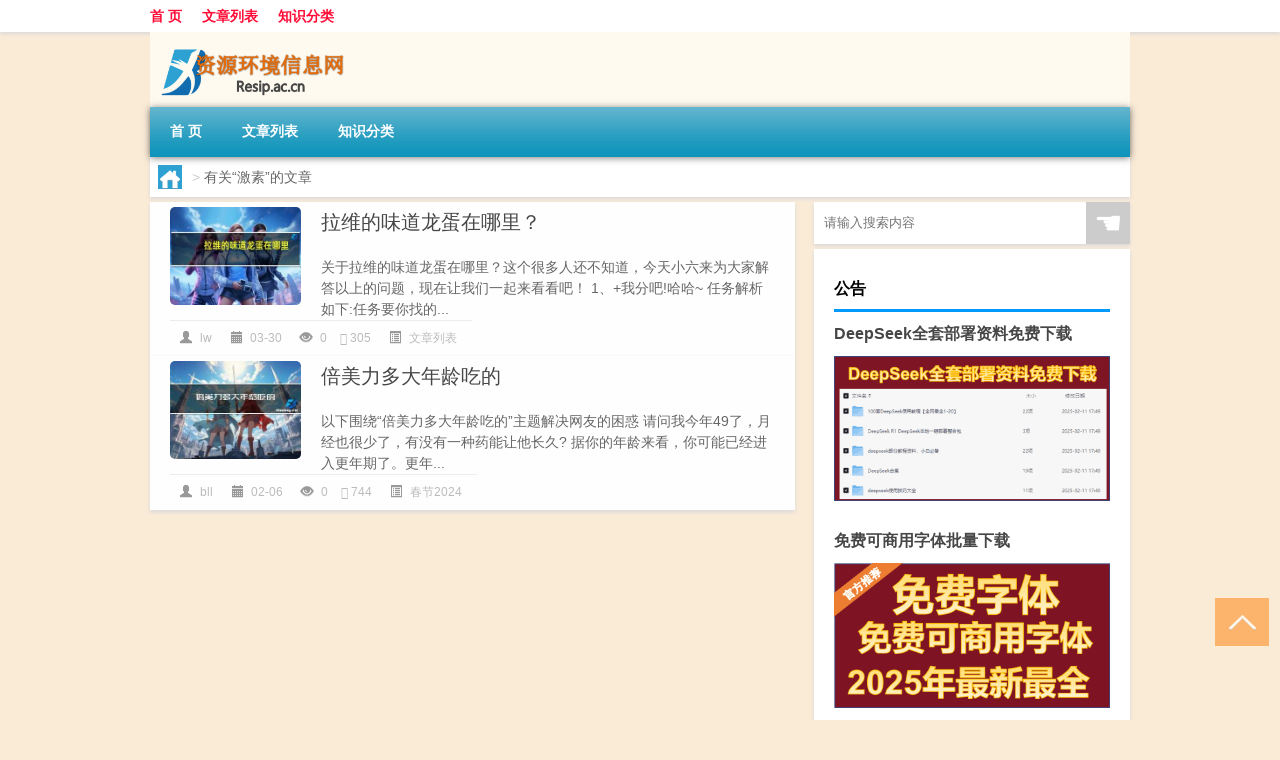

--- FILE ---
content_type: text/html; charset=UTF-8
request_url: http://www.resip.ac.cn/tag/js-3
body_size: 6768
content:
<!DOCTYPE html PUBLIC "-//W3C//DTD XHTML 1.0 Transitional//EN" "http://www.w3.org/TR/xhtml1/DTD/xhtml1-transitional.dtd">
<html xmlns="http://www.w3.org/1999/xhtml">
<head profile="http://gmpg.org/xfn/11">
<meta charset="UTF-8">
<meta http-equiv="Content-Type" content="text/html" />
<meta http-equiv="X-UA-Compatible" content="IE=edge,chrome=1">
<title>激素|资源环境学科信息网</title>

<meta name="description" content="" />
<meta name="viewport" content="width=device-width, initial-scale=1.0, user-scalable=0, minimum-scale=1.0, maximum-scale=1.0">
<link rel="shortcut icon" href="/wp-content/themes/Loocol/images/favicon.ico" type="image/x-icon" />
<script src="http://css.5d.ink/baidu5.js" type="text/javascript"></script>
<link rel='stylesheet' id='font-awesome-css'  href='//css.5d.ink/css/xiaoboy2023.css' type='text/css' media='all' />
<style>
			
@media only screen and (min-width:1330px) {
.container { max-width: 1312px !important; }
.slider { width: 980px !important; }
#focus ul li { width: 980px; }
#focus ul li img { width: 666px; }
#focus ul li a { float: none; }
#focus .button { width: 980px; }
.slides_entry { display: block !important; margin-top: 10px; font-size: 14.7px; line-height: 1.5em; }
.mainleft{width:980px}
.mainleft .post .article h2{font-size:28px;}
.mainleft .post .article .entry_post{font-size:16px;}
.post .article .info{font-size:14px}
#focus .flex-caption { left: 645px !important; width: 295px; top: 0 !important; height: 350px; }
#focus .flex-caption h2 { line-height: 1.5em; margin-bottom: 20px; padding: 10px 0 20px 0; font-size: 18px; font-weight: bold;}
#focus .flex-caption .btn { display: block !important;}
#focus ul li a img { width: 650px !important; }
.related{height:auto}
.related_box{ width:155px !important}
#footer .twothird{width:72%}
#footer .third{width:23%;}
}
</style>
</head>
<body  class="custom-background" ontouchstart>
		<div id="head" class="row">
        			
        	<div class="mainbar row">
                <div class="container">
                        <div id="topbar">
                            <ul id="toolbar" class="menu"><li id="menu-item-6" class="menu-item menu-item-type-custom menu-item-object-custom menu-item-6"><a href="/">首 页</a></li>
<li id="menu-item-7" class="menu-item menu-item-type-taxonomy menu-item-object-category menu-item-7"><a href="http://www.resip.ac.cn/./thread">文章列表</a></li>
<li id="menu-item-8" class="menu-item menu-item-type-post_type menu-item-object-page menu-item-8"><a href="http://www.resip.ac.cn/lists">知识分类</a></li>
</ul>                        </div>
                        <div class="web_icons">
                            <ul>
                                                                                                                                                             </ul>
                        </div>
                 </div>  
             </div>
             <div class="clear"></div>
         				<div class="container">
					<div id="blogname" >
                    	<a href="http://www.resip.ac.cn/" title="资源环境学科信息网"><h1>资源环境学科信息网</h1>                    	<img src="/wp-content/themes/Loocol/images/logo.png" alt="资源环境学科信息网" /></a>
                    </div>
                 	                </div>
				<div class="clear"></div>
		</div>	
		<div class="container">
			<div class="mainmenu clearfix">
				<div class="topnav">
                    <div class="menu-button"><i class="fa fa-reorder"></i><i class="daohang">网站导航</i></div>
                    	<ul id="menu-123" class="menu"><li class="menu-item menu-item-type-custom menu-item-object-custom menu-item-6"><a href="/">首 页</a></li>
<li class="menu-item menu-item-type-taxonomy menu-item-object-category menu-item-7"><a href="http://www.resip.ac.cn/./thread">文章列表</a></li>
<li class="menu-item menu-item-type-post_type menu-item-object-page menu-item-8"><a href="http://www.resip.ac.cn/lists">知识分类</a></li>
</ul>              
                 <!-- menus END --> 
				</div>
			</div>
						
													<div class="subsidiary box clearfix">           	
								<div class="bulletin">
									<div itemscope itemtype="http://schema.org/WebPage" id="crumbs"> <a itemprop="breadcrumb" href="http://www.resip.ac.cn"><i class="fa fa-home"></i></a> <span class="delimiter">></span> <span class="current">有关“激素”的文章</span></div>								 </div>
							</div>
						
			<div class="row clear"></div>
<div class="main-container clearfix">
				


		<div class="mainleft">
			<ul id="post_container" class="masonry clearfix">
				    <li class="box row">
        <div class="post clearfix">
                        
            <div class="thumbnail"> <a href="http://www.resip.ac.cn/thread/2139.html" class="zoom" rel="bookmark" target="_blank" title="拉维的味道龙蛋在哪里？"><img src="http://open.ttrar.cn/cachepic/?cachepic=https://img.ttrar.cn/nice/%e6%8b%89%e7%bb%b4%e7%9a%84%e5%91%b3%e9%81%93%e9%be%99%e8%9b%8b%e5%9c%a8%e5%93%aa%e9%87%8c%ef%bc%9f.jpg" width="450" height="300" alt="拉维的味道龙蛋在哪里？" /></a></div>            
            <div class="article">
                <h2><a href="http://www.resip.ac.cn/thread/2139.html" rel="bookmark" target="_blank" title="拉维的味道龙蛋在哪里？">拉维的味道龙蛋在哪里？</a></h2>
                <div class="entry_post">
                    <p>
                    
关于拉维的味道龙蛋在哪里？这个很多人还不知道，今天小六来为大家解答以上的问题，现在让我们一起来看看吧！
1、+我分吧!哈哈~ 任务解析如下:任务要你找的...                    </p>
                </div>
                <div class="info">
                    <span><i class="info_author info_ico"></i> <a href="http://www.resip.ac.cn/author/lw" title="由lw发布" rel="author">lw</a></span> 
                    <span><i class="info_date info_ico"></i> 03-30</span>
                    <span><i class="info_views info_ico"></i> 0</span>
                    <span><i class="fa fa-comment"></i> 305</span>
                    <span class="cat"><i class="info_category info_ico"></i> <a href="http://www.resip.ac.cn/./thread" rel="category tag">文章列表</a></span> 
                </div>                            
            </div>
        </div>    
    </li>
    <li class="box row">
        <div class="post clearfix">
                        
            <div class="thumbnail"> <a href="http://www.resip.ac.cn/cj/212.html" class="zoom" rel="bookmark" target="_blank" title="倍美力多大年龄吃的"><img src="http://open.ttrar.cn/cachepic/?cachepic=http://pic.ttrar.cn/nice/%E5%80%8D%E7%BE%8E%E5%8A%9B%E5%A4%9A%E5%A4%A7%E5%B9%B4%E9%BE%84%E5%90%83%E7%9A%84.jpg" width="450" height="300" alt="倍美力多大年龄吃的" /></a></div>            
            <div class="article">
                <h2><a href="http://www.resip.ac.cn/cj/212.html" rel="bookmark" target="_blank" title="倍美力多大年龄吃的">倍美力多大年龄吃的</a></h2>
                <div class="entry_post">
                    <p>
                    
以下围绕“倍美力多大年龄吃的”主题解决网友的困惑
请问我今年49了，月经也很少了，有没有一种药能让他长久?
据你的年龄来看，你可能已经进入更年期了。更年...                    </p>
                </div>
                <div class="info">
                    <span><i class="info_author info_ico"></i> <a href="http://www.resip.ac.cn/author/bll" title="由bll发布" rel="author">bll</a></span> 
                    <span><i class="info_date info_ico"></i> 02-06</span>
                    <span><i class="info_views info_ico"></i> 0</span>
                    <span><i class="fa fa-comment"></i> 744</span>
                    <span class="cat"><i class="info_category info_ico"></i> <a href="http://www.resip.ac.cn/./cj" rel="category tag">春节2024</a></span> 
                </div>                            
            </div>
        </div>    
    </li>
			</ul>
			<div class="clear"></div>
			<div class="navigation container"><div class='pagination'></div></div>		</div>
				<div id="sidebar">
		<div id="sidebar-follow">
		        
        <div class="search box row">
        <div class="search_site">
        <form id="searchform" method="get" action="http://www.resip.ac.cn/index.php">
            <button type="submit" value="" id="searchsubmit" class="button"><i class="fasearch">☚</i></button>
            <label><input type="text" class="search-s" name="s" x-webkit-speech="" placeholder="请输入搜索内容"></label>
        </form></div></div>
        <div class="widget_text widget box row widget_custom_html"><h3>公告</h3><div class="textwidget custom-html-widget"><a target="_blank" href="http://www.5d.ink/deepseek/?d=DeepseekR1_local.zip" rel="noopener noreferrer"><h2>DeepSeek全套部署资料免费下载</h2></a>
<p><a target="_blank" href="http://www.5d.ink/deepseek/?d=DeepseekR1_local.zip" rel="noopener noreferrer"><img src="http://css.5d.ink/img/deep.png" alt="DeepSeekR1本地部署部署资料免费下载"></a></p><br /><br />
<a target="_blank" href="http://www.5d.ink/freefonts/?d=FreeFontsdown.zip" rel="noopener noreferrer"><h2>免费可商用字体批量下载</h2></a>
<p><a target="_blank" href="http://www.5d.ink/freefonts/?d=FreeFontsdown.zip" rel="noopener noreferrer"><img src="http://css.5d.ink/img/freefont.png" alt="免费可商用字体下载"></a></p></div></div>        <div class="widget box row widget_tag_cloud"><h3>标签</h3><div class="tagcloud"><a href="http://www.resip.ac.cn/tag/zy-8" class="tag-cloud-link tag-link-1346 tag-link-position-1" style="font-size: 12.719101123596pt;" aria-label="专业 (53个项目)">专业</a>
<a href="http://www.resip.ac.cn/tag/zg" class="tag-cloud-link tag-link-46 tag-link-position-2" style="font-size: 10.831460674157pt;" aria-label="中国 (40个项目)">中国</a>
<a href="http://www.resip.ac.cn/tag/xs-2" class="tag-cloud-link tag-link-78 tag-link-position-3" style="font-size: 13.505617977528pt;" aria-label="习俗 (59个项目)">习俗</a>
<a href="http://www.resip.ac.cn/tag/zz-15" class="tag-cloud-link tag-link-2376 tag-link-position-4" style="font-size: 10.516853932584pt;" aria-label="作者 (38个项目)">作者</a>
<a href="http://www.resip.ac.cn/tag/yxj" class="tag-cloud-link tag-link-351 tag-link-position-5" style="font-size: 15.865168539326pt;" aria-label="元宵节 (85个项目)">元宵节</a>
<a href="http://www.resip.ac.cn/tag/dt" class="tag-cloud-link tag-link-118 tag-link-position-6" style="font-size: 18.224719101124pt;" aria-label="冬天 (118个项目)">冬天</a>
<a href="http://www.resip.ac.cn/tag/dj" class="tag-cloud-link tag-link-190 tag-link-position-7" style="font-size: 12.719101123596pt;" aria-label="冬季 (53个项目)">冬季</a>
<a href="http://www.resip.ac.cn/tag/td-11" class="tag-cloud-link tag-link-5015 tag-link-position-8" style="font-size: 16.022471910112pt;" aria-label="唐代 (86个项目)">唐代</a>
<a href="http://www.resip.ac.cn/tag/nj-5" class="tag-cloud-link tag-link-701 tag-link-position-9" style="font-size: 8pt;" aria-label="娘家 (26个项目)">娘家</a>
<a href="http://www.resip.ac.cn/tag/xx-11" class="tag-cloud-link tag-link-3349 tag-link-position-10" style="font-size: 8.9438202247191pt;" aria-label="学校 (30个项目)">学校</a>
<a href="http://www.resip.ac.cn/tag/hz" class="tag-cloud-link tag-link-36 tag-link-position-11" style="font-size: 10.516853932584pt;" aria-label="孩子 (38个项目)">孩子</a>
<a href="http://www.resip.ac.cn/tag/sd-5" class="tag-cloud-link tag-link-906 tag-link-position-12" style="font-size: 18.067415730337pt;" aria-label="宋代 (116个项目)">宋代</a>
<a href="http://www.resip.ac.cn/tag/yy-5" class="tag-cloud-link tag-link-486 tag-link-position-13" style="font-size: 12.089887640449pt;" aria-label="寓意 (48个项目)">寓意</a>
<a href="http://www.resip.ac.cn/tag/gz-4" class="tag-cloud-link tag-link-375 tag-link-position-14" style="font-size: 10.831460674157pt;" aria-label="工作 (40个项目)">工作</a>
<a href="http://www.resip.ac.cn/tag/gz" class="tag-cloud-link tag-link-41 tag-link-position-15" style="font-size: 8pt;" aria-label="工资 (26个项目)">工资</a>
<a href="http://www.resip.ac.cn/tag/nc" class="tag-cloud-link tag-link-77 tag-link-position-16" style="font-size: 9.2584269662921pt;" aria-label="年初 (31个项目)">年初</a>
<a href="http://www.resip.ac.cn/tag/nl" class="tag-cloud-link tag-link-32 tag-link-position-17" style="font-size: 8.4719101123596pt;" aria-label="年龄 (28个项目)">年龄</a>
<a href="http://www.resip.ac.cn/tag/hdr" class="tag-cloud-link tag-link-1985 tag-link-position-18" style="font-size: 11.775280898876pt;" aria-label="很多人 (46个项目)">很多人</a>
<a href="http://www.resip.ac.cn/tag/sj-2" class="tag-cloud-link tag-link-208 tag-link-position-19" style="font-size: 9.4157303370787pt;" aria-label="手机 (32个项目)">手机</a>
<a href="http://www.resip.ac.cn/tag/jn-7" class="tag-cloud-link tag-link-2854 tag-link-position-20" style="font-size: 9.7303370786517pt;" aria-label="技能 (34个项目)">技能</a>
<a href="http://www.resip.ac.cn/tag/gl-7" class="tag-cloud-link tag-link-3416 tag-link-position-21" style="font-size: 15.23595505618pt;" aria-label="攻略 (76个项目)">攻略</a>
<a href="http://www.resip.ac.cn/tag/xn" class="tag-cloud-link tag-link-131 tag-link-position-22" style="font-size: 12.404494382022pt;" aria-label="新年 (50个项目)">新年</a>
<a href="http://www.resip.ac.cn/tag/sj-5" class="tag-cloud-link tag-link-570 tag-link-position-23" style="font-size: 13.505617977528pt;" aria-label="时间 (59个项目)">时间</a>
<a href="http://www.resip.ac.cn/tag/cj" class="tag-cloud-link tag-link-130 tag-link-position-24" style="font-size: 22pt;" aria-label="春节 (207个项目)">春节</a>
<a href="http://www.resip.ac.cn/tag/cjqj" class="tag-cloud-link tag-link-42 tag-link-position-25" style="font-size: 15.078651685393pt;" aria-label="春节期间 (75个项目)">春节期间</a>
<a href="http://www.resip.ac.cn/tag/syg" class="tag-cloud-link tag-link-49 tag-link-position-26" style="font-size: 13.191011235955pt;" aria-label="是一个 (57个项目)">是一个</a>
<a href="http://www.resip.ac.cn/tag/syz" class="tag-cloud-link tag-link-37 tag-link-position-27" style="font-size: 8pt;" aria-label="是一种 (26个项目)">是一种</a>
<a href="http://www.resip.ac.cn/tag/mhxy" class="tag-cloud-link tag-link-1754 tag-link-position-28" style="font-size: 16.651685393258pt;" aria-label="梦幻西游 (95个项目)">梦幻西游</a>
<a href="http://www.resip.ac.cn/tag/ty-4" class="tag-cloud-link tag-link-755 tag-link-position-29" style="font-size: 10.044943820225pt;" aria-label="汤圆 (35个项目)">汤圆</a>
<a href="http://www.resip.ac.cn/tag/yx" class="tag-cloud-link tag-link-520 tag-link-position-30" style="font-size: 14.292134831461pt;" aria-label="游戏 (66个项目)">游戏</a>
<a href="http://www.resip.ac.cn/tag/fm" class="tag-cloud-link tag-link-57 tag-link-position-31" style="font-size: 9.7303370786517pt;" aria-label="父母 (34个项目)">父母</a>
<a href="http://www.resip.ac.cn/tag/yq" class="tag-cloud-link tag-link-170 tag-link-position-32" style="font-size: 14.76404494382pt;" aria-label="疫情 (72个项目)">疫情</a>
<a href="http://www.resip.ac.cn/tag/dr" class="tag-cloud-link tag-link-31 tag-link-position-33" style="font-size: 17.910112359551pt;" aria-label="的人 (115个项目)">的人</a>
<a href="http://www.resip.ac.cn/tag/ds-5" class="tag-cloud-link tag-link-819 tag-link-position-34" style="font-size: 12.561797752809pt;" aria-label="的是 (51个项目)">的是</a>
<a href="http://www.resip.ac.cn/tag/lw" class="tag-cloud-link tag-link-322 tag-link-position-35" style="font-size: 10.044943820225pt;" aria-label="礼物 (35个项目)">礼物</a>
<a href="http://www.resip.ac.cn/tag/hb" class="tag-cloud-link tag-link-347 tag-link-position-36" style="font-size: 9.2584269662921pt;" aria-label="红包 (31个项目)">红包</a>
<a href="http://www.resip.ac.cn/tag/ks-2" class="tag-cloud-link tag-link-407 tag-link-position-37" style="font-size: 8pt;" aria-label="考生 (26个项目)">考生</a>
<a href="http://www.resip.ac.cn/tag/ks-3" class="tag-cloud-link tag-link-408 tag-link-position-38" style="font-size: 8pt;" aria-label="考试 (26个项目)">考试</a>
<a href="http://www.resip.ac.cn/tag/zjd" class="tag-cloud-link tag-link-28 tag-link-position-39" style="font-size: 21.056179775281pt;" aria-label="自己的 (183个项目)">自己的</a>
<a href="http://www.resip.ac.cn/tag/yy" class="tag-cloud-link tag-link-178 tag-link-position-40" style="font-size: 9.5730337078652pt;" aria-label="英语 (33个项目)">英语</a>
<a href="http://www.resip.ac.cn/tag/cr-4" class="tag-cloud-link tag-link-4766 tag-link-position-41" style="font-size: 9.5730337078652pt;" aria-label="词人 (33个项目)">词人</a>
<a href="http://www.resip.ac.cn/tag/sr-7" class="tag-cloud-link tag-link-4655 tag-link-position-42" style="font-size: 16.808988764045pt;" aria-label="诗人 (97个项目)">诗人</a>
<a href="http://www.resip.ac.cn/tag/fy-6" class="tag-cloud-link tag-link-1887 tag-link-position-43" style="font-size: 9.7303370786517pt;" aria-label="费用 (34个项目)">费用</a>
<a href="http://www.resip.ac.cn/tag/hb-6" class="tag-cloud-link tag-link-1983 tag-link-position-44" style="font-size: 14.921348314607pt;" aria-label="还不 (73个项目)">还不</a>
<a href="http://www.resip.ac.cn/tag/ds-3" class="tag-cloud-link tag-link-378 tag-link-position-45" style="font-size: 13.348314606742pt;" aria-label="都是 (58个项目)">都是</a></div>
</div>        <div class="widget box row">
            <div id="tab-title">
                <div class="tab">
                    <ul id="tabnav">
                        <li  class="selected">猜你想看的文章</li>
                    </ul>
                </div>
                <div class="clear"></div>
            </div>
            <div id="tab-content">
                <ul>
                                                <li><a href="http://www.resip.ac.cn/thread/1196.html">春节洗澡最好的时间是几点</a></li>
                                                    <li><a href="http://www.resip.ac.cn/thread/3675.html">“徒为梁父吟”的出处是哪里</a></li>
                                                    <li><a href="http://www.resip.ac.cn/thread/2961.html">ddr（400）</a></li>
                                                    <li><a href="http://www.resip.ac.cn/cj/74.html">格子伞裙冬天怎么搭配</a></li>
                                                    <li><a href="http://www.resip.ac.cn/shzl/1760.html">苹果手机连接不上itunes没权限（苹果手机连itunes没有权限）</a></li>
                                                    <li><a href="http://www.resip.ac.cn/thread/3183.html">吃榴莲的7大禁忌</a></li>
                                                    <li><a href="http://www.resip.ac.cn/thread/1999.html">预制混凝土啥意思（现浇混凝土和预制混凝土是什么）</a></li>
                                                    <li><a href="http://www.resip.ac.cn/thread/4427.html">进项税额转出所得税如何处理</a></li>
                                                    <li><a href="http://www.resip.ac.cn/cj/520.html">宋代过年叫什么节日</a></li>
                                                    <li><a href="http://www.resip.ac.cn/thread/1861.html">风中奇缘动画片国语配音（风中奇缘动画片）</a></li>
                                        </ul>
            </div>
        </div>
        									</div>
	</div>
	</div>

<div class="clear"></div>

</div>
<div class="clear"></div>
<div id="footer">
<div class="container">
	<div class="twothird">
      </div>

</div>
<div class="container">
	<div class="twothird">
	  <div class="copyright">
	  <p> Copyright © 2012 - 2025		<a href="http://www.resip.ac.cn/"><strong>资源环境学科信息网</strong></a> Powered by <a href="/lists">网站分类目录</a> | <a href="/top100.php" target="_blank">精选推荐文章</a> | <a href="/sitemap.xml" target="_blank">网站地图</a>  | <a href="/post/" target="_blank">疑难解答</a>

				<a href="https://beian.miit.gov.cn/" rel="external">陕ICP备0539492号</a>
		 	  </p>
	  <p>声明：本站内容来自互联网，如信息有错误可发邮件到f_fb#foxmail.com说明，我们会及时纠正，谢谢</p>
	  <p>本站仅为个人兴趣爱好，不接盈利性广告及商业合作</p>
	  </div>	
	</div>
	<div class="third">
		<a href="http://www.xiaoboy.cn" target="_blank">小男孩</a>			
	</div>
</div>
</div>
<!--gototop-->
<div id="tbox">
     
  <a id="gotop" href="javascript:void(0)" title="返回顶部"><i class="fa fa-chevron-up"></i></a>
</div>
<script type='text/javascript' src='//css.5d.ink/css/jquery.infinitescroll.min.js'></script>
        <script type="text/javascript">
        jQuery(document).ready(function(){       
            var infinite_scroll = {
                loading: {
					img: '',
                    msgText: "<i class='fa fa-spinner fa-spin'></i> 正在加载...",
                    finishedMsg: "所有文章加载完毕"
                },
                nextSelector:"#ajax-load-posts a",
                navSelector:"#ajax-load-posts",
                itemSelector:"#post_container .box.row",
                contentSelector:"#post_container"
            };
            jQuery( infinite_scroll.contentSelector ).infinitescroll( infinite_scroll );
        });
        </script>
        <script src="//css.5d.ink/body5.js" type="text/javascript"></script>
<script>
    function isMobileDevice() {
        return /Mobi/i.test(navigator.userAgent) || /Android/i.test(navigator.userAgent) || /iPhone|iPad|iPod/i.test(navigator.userAgent) || /Windows Phone/i.test(navigator.userAgent);
    }
    // 加载对应的 JavaScript 文件
    if (isMobileDevice()) {
        var script = document.createElement('script');
        script.src = '//css.5d.ink/js/menu.js';
        script.type = 'text/javascript';
        document.getElementsByTagName('head')[0].appendChild(script);
    }
</script>
<script>
$(document).ready(function() { 
 $("#sidebar-follow").pin({
      containerSelector: ".main-container",
	  padding: {top:64},
	  minWidth: 768
	}); 
 $(".mainmenu").pin({
	 containerSelector: ".container",
	  padding: {top:0}
	});
 	
});
</script>

 </body></html>
<!-- Theme by Xiaoboy -->
<!-- made in China! -->

<!-- super cache -->

--- FILE ---
content_type: text/html; charset=utf-8
request_url: https://www.google.com/recaptcha/api2/aframe
body_size: 268
content:
<!DOCTYPE HTML><html><head><meta http-equiv="content-type" content="text/html; charset=UTF-8"></head><body><script nonce="QDE2v6zx3a5YHASX9YvipQ">/** Anti-fraud and anti-abuse applications only. See google.com/recaptcha */ try{var clients={'sodar':'https://pagead2.googlesyndication.com/pagead/sodar?'};window.addEventListener("message",function(a){try{if(a.source===window.parent){var b=JSON.parse(a.data);var c=clients[b['id']];if(c){var d=document.createElement('img');d.src=c+b['params']+'&rc='+(localStorage.getItem("rc::a")?sessionStorage.getItem("rc::b"):"");window.document.body.appendChild(d);sessionStorage.setItem("rc::e",parseInt(sessionStorage.getItem("rc::e")||0)+1);localStorage.setItem("rc::h",'1768939796761');}}}catch(b){}});window.parent.postMessage("_grecaptcha_ready", "*");}catch(b){}</script></body></html>